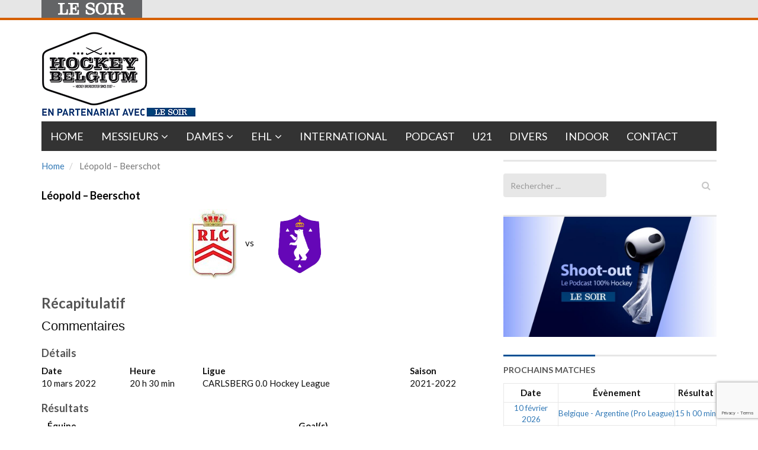

--- FILE ---
content_type: text/html; charset=utf-8
request_url: https://www.google.com/recaptcha/api2/anchor?ar=1&k=6LeI8ZMUAAAAAImySWsODHwHze7vvvWR92dAj6VF&co=aHR0cHM6Ly9ob2NrZXliZWxnaXVtLmxlc29pci5iZTo0NDM.&hl=en&v=PoyoqOPhxBO7pBk68S4YbpHZ&size=invisible&anchor-ms=20000&execute-ms=30000&cb=omegnx53odq
body_size: 48653
content:
<!DOCTYPE HTML><html dir="ltr" lang="en"><head><meta http-equiv="Content-Type" content="text/html; charset=UTF-8">
<meta http-equiv="X-UA-Compatible" content="IE=edge">
<title>reCAPTCHA</title>
<style type="text/css">
/* cyrillic-ext */
@font-face {
  font-family: 'Roboto';
  font-style: normal;
  font-weight: 400;
  font-stretch: 100%;
  src: url(//fonts.gstatic.com/s/roboto/v48/KFO7CnqEu92Fr1ME7kSn66aGLdTylUAMa3GUBHMdazTgWw.woff2) format('woff2');
  unicode-range: U+0460-052F, U+1C80-1C8A, U+20B4, U+2DE0-2DFF, U+A640-A69F, U+FE2E-FE2F;
}
/* cyrillic */
@font-face {
  font-family: 'Roboto';
  font-style: normal;
  font-weight: 400;
  font-stretch: 100%;
  src: url(//fonts.gstatic.com/s/roboto/v48/KFO7CnqEu92Fr1ME7kSn66aGLdTylUAMa3iUBHMdazTgWw.woff2) format('woff2');
  unicode-range: U+0301, U+0400-045F, U+0490-0491, U+04B0-04B1, U+2116;
}
/* greek-ext */
@font-face {
  font-family: 'Roboto';
  font-style: normal;
  font-weight: 400;
  font-stretch: 100%;
  src: url(//fonts.gstatic.com/s/roboto/v48/KFO7CnqEu92Fr1ME7kSn66aGLdTylUAMa3CUBHMdazTgWw.woff2) format('woff2');
  unicode-range: U+1F00-1FFF;
}
/* greek */
@font-face {
  font-family: 'Roboto';
  font-style: normal;
  font-weight: 400;
  font-stretch: 100%;
  src: url(//fonts.gstatic.com/s/roboto/v48/KFO7CnqEu92Fr1ME7kSn66aGLdTylUAMa3-UBHMdazTgWw.woff2) format('woff2');
  unicode-range: U+0370-0377, U+037A-037F, U+0384-038A, U+038C, U+038E-03A1, U+03A3-03FF;
}
/* math */
@font-face {
  font-family: 'Roboto';
  font-style: normal;
  font-weight: 400;
  font-stretch: 100%;
  src: url(//fonts.gstatic.com/s/roboto/v48/KFO7CnqEu92Fr1ME7kSn66aGLdTylUAMawCUBHMdazTgWw.woff2) format('woff2');
  unicode-range: U+0302-0303, U+0305, U+0307-0308, U+0310, U+0312, U+0315, U+031A, U+0326-0327, U+032C, U+032F-0330, U+0332-0333, U+0338, U+033A, U+0346, U+034D, U+0391-03A1, U+03A3-03A9, U+03B1-03C9, U+03D1, U+03D5-03D6, U+03F0-03F1, U+03F4-03F5, U+2016-2017, U+2034-2038, U+203C, U+2040, U+2043, U+2047, U+2050, U+2057, U+205F, U+2070-2071, U+2074-208E, U+2090-209C, U+20D0-20DC, U+20E1, U+20E5-20EF, U+2100-2112, U+2114-2115, U+2117-2121, U+2123-214F, U+2190, U+2192, U+2194-21AE, U+21B0-21E5, U+21F1-21F2, U+21F4-2211, U+2213-2214, U+2216-22FF, U+2308-230B, U+2310, U+2319, U+231C-2321, U+2336-237A, U+237C, U+2395, U+239B-23B7, U+23D0, U+23DC-23E1, U+2474-2475, U+25AF, U+25B3, U+25B7, U+25BD, U+25C1, U+25CA, U+25CC, U+25FB, U+266D-266F, U+27C0-27FF, U+2900-2AFF, U+2B0E-2B11, U+2B30-2B4C, U+2BFE, U+3030, U+FF5B, U+FF5D, U+1D400-1D7FF, U+1EE00-1EEFF;
}
/* symbols */
@font-face {
  font-family: 'Roboto';
  font-style: normal;
  font-weight: 400;
  font-stretch: 100%;
  src: url(//fonts.gstatic.com/s/roboto/v48/KFO7CnqEu92Fr1ME7kSn66aGLdTylUAMaxKUBHMdazTgWw.woff2) format('woff2');
  unicode-range: U+0001-000C, U+000E-001F, U+007F-009F, U+20DD-20E0, U+20E2-20E4, U+2150-218F, U+2190, U+2192, U+2194-2199, U+21AF, U+21E6-21F0, U+21F3, U+2218-2219, U+2299, U+22C4-22C6, U+2300-243F, U+2440-244A, U+2460-24FF, U+25A0-27BF, U+2800-28FF, U+2921-2922, U+2981, U+29BF, U+29EB, U+2B00-2BFF, U+4DC0-4DFF, U+FFF9-FFFB, U+10140-1018E, U+10190-1019C, U+101A0, U+101D0-101FD, U+102E0-102FB, U+10E60-10E7E, U+1D2C0-1D2D3, U+1D2E0-1D37F, U+1F000-1F0FF, U+1F100-1F1AD, U+1F1E6-1F1FF, U+1F30D-1F30F, U+1F315, U+1F31C, U+1F31E, U+1F320-1F32C, U+1F336, U+1F378, U+1F37D, U+1F382, U+1F393-1F39F, U+1F3A7-1F3A8, U+1F3AC-1F3AF, U+1F3C2, U+1F3C4-1F3C6, U+1F3CA-1F3CE, U+1F3D4-1F3E0, U+1F3ED, U+1F3F1-1F3F3, U+1F3F5-1F3F7, U+1F408, U+1F415, U+1F41F, U+1F426, U+1F43F, U+1F441-1F442, U+1F444, U+1F446-1F449, U+1F44C-1F44E, U+1F453, U+1F46A, U+1F47D, U+1F4A3, U+1F4B0, U+1F4B3, U+1F4B9, U+1F4BB, U+1F4BF, U+1F4C8-1F4CB, U+1F4D6, U+1F4DA, U+1F4DF, U+1F4E3-1F4E6, U+1F4EA-1F4ED, U+1F4F7, U+1F4F9-1F4FB, U+1F4FD-1F4FE, U+1F503, U+1F507-1F50B, U+1F50D, U+1F512-1F513, U+1F53E-1F54A, U+1F54F-1F5FA, U+1F610, U+1F650-1F67F, U+1F687, U+1F68D, U+1F691, U+1F694, U+1F698, U+1F6AD, U+1F6B2, U+1F6B9-1F6BA, U+1F6BC, U+1F6C6-1F6CF, U+1F6D3-1F6D7, U+1F6E0-1F6EA, U+1F6F0-1F6F3, U+1F6F7-1F6FC, U+1F700-1F7FF, U+1F800-1F80B, U+1F810-1F847, U+1F850-1F859, U+1F860-1F887, U+1F890-1F8AD, U+1F8B0-1F8BB, U+1F8C0-1F8C1, U+1F900-1F90B, U+1F93B, U+1F946, U+1F984, U+1F996, U+1F9E9, U+1FA00-1FA6F, U+1FA70-1FA7C, U+1FA80-1FA89, U+1FA8F-1FAC6, U+1FACE-1FADC, U+1FADF-1FAE9, U+1FAF0-1FAF8, U+1FB00-1FBFF;
}
/* vietnamese */
@font-face {
  font-family: 'Roboto';
  font-style: normal;
  font-weight: 400;
  font-stretch: 100%;
  src: url(//fonts.gstatic.com/s/roboto/v48/KFO7CnqEu92Fr1ME7kSn66aGLdTylUAMa3OUBHMdazTgWw.woff2) format('woff2');
  unicode-range: U+0102-0103, U+0110-0111, U+0128-0129, U+0168-0169, U+01A0-01A1, U+01AF-01B0, U+0300-0301, U+0303-0304, U+0308-0309, U+0323, U+0329, U+1EA0-1EF9, U+20AB;
}
/* latin-ext */
@font-face {
  font-family: 'Roboto';
  font-style: normal;
  font-weight: 400;
  font-stretch: 100%;
  src: url(//fonts.gstatic.com/s/roboto/v48/KFO7CnqEu92Fr1ME7kSn66aGLdTylUAMa3KUBHMdazTgWw.woff2) format('woff2');
  unicode-range: U+0100-02BA, U+02BD-02C5, U+02C7-02CC, U+02CE-02D7, U+02DD-02FF, U+0304, U+0308, U+0329, U+1D00-1DBF, U+1E00-1E9F, U+1EF2-1EFF, U+2020, U+20A0-20AB, U+20AD-20C0, U+2113, U+2C60-2C7F, U+A720-A7FF;
}
/* latin */
@font-face {
  font-family: 'Roboto';
  font-style: normal;
  font-weight: 400;
  font-stretch: 100%;
  src: url(//fonts.gstatic.com/s/roboto/v48/KFO7CnqEu92Fr1ME7kSn66aGLdTylUAMa3yUBHMdazQ.woff2) format('woff2');
  unicode-range: U+0000-00FF, U+0131, U+0152-0153, U+02BB-02BC, U+02C6, U+02DA, U+02DC, U+0304, U+0308, U+0329, U+2000-206F, U+20AC, U+2122, U+2191, U+2193, U+2212, U+2215, U+FEFF, U+FFFD;
}
/* cyrillic-ext */
@font-face {
  font-family: 'Roboto';
  font-style: normal;
  font-weight: 500;
  font-stretch: 100%;
  src: url(//fonts.gstatic.com/s/roboto/v48/KFO7CnqEu92Fr1ME7kSn66aGLdTylUAMa3GUBHMdazTgWw.woff2) format('woff2');
  unicode-range: U+0460-052F, U+1C80-1C8A, U+20B4, U+2DE0-2DFF, U+A640-A69F, U+FE2E-FE2F;
}
/* cyrillic */
@font-face {
  font-family: 'Roboto';
  font-style: normal;
  font-weight: 500;
  font-stretch: 100%;
  src: url(//fonts.gstatic.com/s/roboto/v48/KFO7CnqEu92Fr1ME7kSn66aGLdTylUAMa3iUBHMdazTgWw.woff2) format('woff2');
  unicode-range: U+0301, U+0400-045F, U+0490-0491, U+04B0-04B1, U+2116;
}
/* greek-ext */
@font-face {
  font-family: 'Roboto';
  font-style: normal;
  font-weight: 500;
  font-stretch: 100%;
  src: url(//fonts.gstatic.com/s/roboto/v48/KFO7CnqEu92Fr1ME7kSn66aGLdTylUAMa3CUBHMdazTgWw.woff2) format('woff2');
  unicode-range: U+1F00-1FFF;
}
/* greek */
@font-face {
  font-family: 'Roboto';
  font-style: normal;
  font-weight: 500;
  font-stretch: 100%;
  src: url(//fonts.gstatic.com/s/roboto/v48/KFO7CnqEu92Fr1ME7kSn66aGLdTylUAMa3-UBHMdazTgWw.woff2) format('woff2');
  unicode-range: U+0370-0377, U+037A-037F, U+0384-038A, U+038C, U+038E-03A1, U+03A3-03FF;
}
/* math */
@font-face {
  font-family: 'Roboto';
  font-style: normal;
  font-weight: 500;
  font-stretch: 100%;
  src: url(//fonts.gstatic.com/s/roboto/v48/KFO7CnqEu92Fr1ME7kSn66aGLdTylUAMawCUBHMdazTgWw.woff2) format('woff2');
  unicode-range: U+0302-0303, U+0305, U+0307-0308, U+0310, U+0312, U+0315, U+031A, U+0326-0327, U+032C, U+032F-0330, U+0332-0333, U+0338, U+033A, U+0346, U+034D, U+0391-03A1, U+03A3-03A9, U+03B1-03C9, U+03D1, U+03D5-03D6, U+03F0-03F1, U+03F4-03F5, U+2016-2017, U+2034-2038, U+203C, U+2040, U+2043, U+2047, U+2050, U+2057, U+205F, U+2070-2071, U+2074-208E, U+2090-209C, U+20D0-20DC, U+20E1, U+20E5-20EF, U+2100-2112, U+2114-2115, U+2117-2121, U+2123-214F, U+2190, U+2192, U+2194-21AE, U+21B0-21E5, U+21F1-21F2, U+21F4-2211, U+2213-2214, U+2216-22FF, U+2308-230B, U+2310, U+2319, U+231C-2321, U+2336-237A, U+237C, U+2395, U+239B-23B7, U+23D0, U+23DC-23E1, U+2474-2475, U+25AF, U+25B3, U+25B7, U+25BD, U+25C1, U+25CA, U+25CC, U+25FB, U+266D-266F, U+27C0-27FF, U+2900-2AFF, U+2B0E-2B11, U+2B30-2B4C, U+2BFE, U+3030, U+FF5B, U+FF5D, U+1D400-1D7FF, U+1EE00-1EEFF;
}
/* symbols */
@font-face {
  font-family: 'Roboto';
  font-style: normal;
  font-weight: 500;
  font-stretch: 100%;
  src: url(//fonts.gstatic.com/s/roboto/v48/KFO7CnqEu92Fr1ME7kSn66aGLdTylUAMaxKUBHMdazTgWw.woff2) format('woff2');
  unicode-range: U+0001-000C, U+000E-001F, U+007F-009F, U+20DD-20E0, U+20E2-20E4, U+2150-218F, U+2190, U+2192, U+2194-2199, U+21AF, U+21E6-21F0, U+21F3, U+2218-2219, U+2299, U+22C4-22C6, U+2300-243F, U+2440-244A, U+2460-24FF, U+25A0-27BF, U+2800-28FF, U+2921-2922, U+2981, U+29BF, U+29EB, U+2B00-2BFF, U+4DC0-4DFF, U+FFF9-FFFB, U+10140-1018E, U+10190-1019C, U+101A0, U+101D0-101FD, U+102E0-102FB, U+10E60-10E7E, U+1D2C0-1D2D3, U+1D2E0-1D37F, U+1F000-1F0FF, U+1F100-1F1AD, U+1F1E6-1F1FF, U+1F30D-1F30F, U+1F315, U+1F31C, U+1F31E, U+1F320-1F32C, U+1F336, U+1F378, U+1F37D, U+1F382, U+1F393-1F39F, U+1F3A7-1F3A8, U+1F3AC-1F3AF, U+1F3C2, U+1F3C4-1F3C6, U+1F3CA-1F3CE, U+1F3D4-1F3E0, U+1F3ED, U+1F3F1-1F3F3, U+1F3F5-1F3F7, U+1F408, U+1F415, U+1F41F, U+1F426, U+1F43F, U+1F441-1F442, U+1F444, U+1F446-1F449, U+1F44C-1F44E, U+1F453, U+1F46A, U+1F47D, U+1F4A3, U+1F4B0, U+1F4B3, U+1F4B9, U+1F4BB, U+1F4BF, U+1F4C8-1F4CB, U+1F4D6, U+1F4DA, U+1F4DF, U+1F4E3-1F4E6, U+1F4EA-1F4ED, U+1F4F7, U+1F4F9-1F4FB, U+1F4FD-1F4FE, U+1F503, U+1F507-1F50B, U+1F50D, U+1F512-1F513, U+1F53E-1F54A, U+1F54F-1F5FA, U+1F610, U+1F650-1F67F, U+1F687, U+1F68D, U+1F691, U+1F694, U+1F698, U+1F6AD, U+1F6B2, U+1F6B9-1F6BA, U+1F6BC, U+1F6C6-1F6CF, U+1F6D3-1F6D7, U+1F6E0-1F6EA, U+1F6F0-1F6F3, U+1F6F7-1F6FC, U+1F700-1F7FF, U+1F800-1F80B, U+1F810-1F847, U+1F850-1F859, U+1F860-1F887, U+1F890-1F8AD, U+1F8B0-1F8BB, U+1F8C0-1F8C1, U+1F900-1F90B, U+1F93B, U+1F946, U+1F984, U+1F996, U+1F9E9, U+1FA00-1FA6F, U+1FA70-1FA7C, U+1FA80-1FA89, U+1FA8F-1FAC6, U+1FACE-1FADC, U+1FADF-1FAE9, U+1FAF0-1FAF8, U+1FB00-1FBFF;
}
/* vietnamese */
@font-face {
  font-family: 'Roboto';
  font-style: normal;
  font-weight: 500;
  font-stretch: 100%;
  src: url(//fonts.gstatic.com/s/roboto/v48/KFO7CnqEu92Fr1ME7kSn66aGLdTylUAMa3OUBHMdazTgWw.woff2) format('woff2');
  unicode-range: U+0102-0103, U+0110-0111, U+0128-0129, U+0168-0169, U+01A0-01A1, U+01AF-01B0, U+0300-0301, U+0303-0304, U+0308-0309, U+0323, U+0329, U+1EA0-1EF9, U+20AB;
}
/* latin-ext */
@font-face {
  font-family: 'Roboto';
  font-style: normal;
  font-weight: 500;
  font-stretch: 100%;
  src: url(//fonts.gstatic.com/s/roboto/v48/KFO7CnqEu92Fr1ME7kSn66aGLdTylUAMa3KUBHMdazTgWw.woff2) format('woff2');
  unicode-range: U+0100-02BA, U+02BD-02C5, U+02C7-02CC, U+02CE-02D7, U+02DD-02FF, U+0304, U+0308, U+0329, U+1D00-1DBF, U+1E00-1E9F, U+1EF2-1EFF, U+2020, U+20A0-20AB, U+20AD-20C0, U+2113, U+2C60-2C7F, U+A720-A7FF;
}
/* latin */
@font-face {
  font-family: 'Roboto';
  font-style: normal;
  font-weight: 500;
  font-stretch: 100%;
  src: url(//fonts.gstatic.com/s/roboto/v48/KFO7CnqEu92Fr1ME7kSn66aGLdTylUAMa3yUBHMdazQ.woff2) format('woff2');
  unicode-range: U+0000-00FF, U+0131, U+0152-0153, U+02BB-02BC, U+02C6, U+02DA, U+02DC, U+0304, U+0308, U+0329, U+2000-206F, U+20AC, U+2122, U+2191, U+2193, U+2212, U+2215, U+FEFF, U+FFFD;
}
/* cyrillic-ext */
@font-face {
  font-family: 'Roboto';
  font-style: normal;
  font-weight: 900;
  font-stretch: 100%;
  src: url(//fonts.gstatic.com/s/roboto/v48/KFO7CnqEu92Fr1ME7kSn66aGLdTylUAMa3GUBHMdazTgWw.woff2) format('woff2');
  unicode-range: U+0460-052F, U+1C80-1C8A, U+20B4, U+2DE0-2DFF, U+A640-A69F, U+FE2E-FE2F;
}
/* cyrillic */
@font-face {
  font-family: 'Roboto';
  font-style: normal;
  font-weight: 900;
  font-stretch: 100%;
  src: url(//fonts.gstatic.com/s/roboto/v48/KFO7CnqEu92Fr1ME7kSn66aGLdTylUAMa3iUBHMdazTgWw.woff2) format('woff2');
  unicode-range: U+0301, U+0400-045F, U+0490-0491, U+04B0-04B1, U+2116;
}
/* greek-ext */
@font-face {
  font-family: 'Roboto';
  font-style: normal;
  font-weight: 900;
  font-stretch: 100%;
  src: url(//fonts.gstatic.com/s/roboto/v48/KFO7CnqEu92Fr1ME7kSn66aGLdTylUAMa3CUBHMdazTgWw.woff2) format('woff2');
  unicode-range: U+1F00-1FFF;
}
/* greek */
@font-face {
  font-family: 'Roboto';
  font-style: normal;
  font-weight: 900;
  font-stretch: 100%;
  src: url(//fonts.gstatic.com/s/roboto/v48/KFO7CnqEu92Fr1ME7kSn66aGLdTylUAMa3-UBHMdazTgWw.woff2) format('woff2');
  unicode-range: U+0370-0377, U+037A-037F, U+0384-038A, U+038C, U+038E-03A1, U+03A3-03FF;
}
/* math */
@font-face {
  font-family: 'Roboto';
  font-style: normal;
  font-weight: 900;
  font-stretch: 100%;
  src: url(//fonts.gstatic.com/s/roboto/v48/KFO7CnqEu92Fr1ME7kSn66aGLdTylUAMawCUBHMdazTgWw.woff2) format('woff2');
  unicode-range: U+0302-0303, U+0305, U+0307-0308, U+0310, U+0312, U+0315, U+031A, U+0326-0327, U+032C, U+032F-0330, U+0332-0333, U+0338, U+033A, U+0346, U+034D, U+0391-03A1, U+03A3-03A9, U+03B1-03C9, U+03D1, U+03D5-03D6, U+03F0-03F1, U+03F4-03F5, U+2016-2017, U+2034-2038, U+203C, U+2040, U+2043, U+2047, U+2050, U+2057, U+205F, U+2070-2071, U+2074-208E, U+2090-209C, U+20D0-20DC, U+20E1, U+20E5-20EF, U+2100-2112, U+2114-2115, U+2117-2121, U+2123-214F, U+2190, U+2192, U+2194-21AE, U+21B0-21E5, U+21F1-21F2, U+21F4-2211, U+2213-2214, U+2216-22FF, U+2308-230B, U+2310, U+2319, U+231C-2321, U+2336-237A, U+237C, U+2395, U+239B-23B7, U+23D0, U+23DC-23E1, U+2474-2475, U+25AF, U+25B3, U+25B7, U+25BD, U+25C1, U+25CA, U+25CC, U+25FB, U+266D-266F, U+27C0-27FF, U+2900-2AFF, U+2B0E-2B11, U+2B30-2B4C, U+2BFE, U+3030, U+FF5B, U+FF5D, U+1D400-1D7FF, U+1EE00-1EEFF;
}
/* symbols */
@font-face {
  font-family: 'Roboto';
  font-style: normal;
  font-weight: 900;
  font-stretch: 100%;
  src: url(//fonts.gstatic.com/s/roboto/v48/KFO7CnqEu92Fr1ME7kSn66aGLdTylUAMaxKUBHMdazTgWw.woff2) format('woff2');
  unicode-range: U+0001-000C, U+000E-001F, U+007F-009F, U+20DD-20E0, U+20E2-20E4, U+2150-218F, U+2190, U+2192, U+2194-2199, U+21AF, U+21E6-21F0, U+21F3, U+2218-2219, U+2299, U+22C4-22C6, U+2300-243F, U+2440-244A, U+2460-24FF, U+25A0-27BF, U+2800-28FF, U+2921-2922, U+2981, U+29BF, U+29EB, U+2B00-2BFF, U+4DC0-4DFF, U+FFF9-FFFB, U+10140-1018E, U+10190-1019C, U+101A0, U+101D0-101FD, U+102E0-102FB, U+10E60-10E7E, U+1D2C0-1D2D3, U+1D2E0-1D37F, U+1F000-1F0FF, U+1F100-1F1AD, U+1F1E6-1F1FF, U+1F30D-1F30F, U+1F315, U+1F31C, U+1F31E, U+1F320-1F32C, U+1F336, U+1F378, U+1F37D, U+1F382, U+1F393-1F39F, U+1F3A7-1F3A8, U+1F3AC-1F3AF, U+1F3C2, U+1F3C4-1F3C6, U+1F3CA-1F3CE, U+1F3D4-1F3E0, U+1F3ED, U+1F3F1-1F3F3, U+1F3F5-1F3F7, U+1F408, U+1F415, U+1F41F, U+1F426, U+1F43F, U+1F441-1F442, U+1F444, U+1F446-1F449, U+1F44C-1F44E, U+1F453, U+1F46A, U+1F47D, U+1F4A3, U+1F4B0, U+1F4B3, U+1F4B9, U+1F4BB, U+1F4BF, U+1F4C8-1F4CB, U+1F4D6, U+1F4DA, U+1F4DF, U+1F4E3-1F4E6, U+1F4EA-1F4ED, U+1F4F7, U+1F4F9-1F4FB, U+1F4FD-1F4FE, U+1F503, U+1F507-1F50B, U+1F50D, U+1F512-1F513, U+1F53E-1F54A, U+1F54F-1F5FA, U+1F610, U+1F650-1F67F, U+1F687, U+1F68D, U+1F691, U+1F694, U+1F698, U+1F6AD, U+1F6B2, U+1F6B9-1F6BA, U+1F6BC, U+1F6C6-1F6CF, U+1F6D3-1F6D7, U+1F6E0-1F6EA, U+1F6F0-1F6F3, U+1F6F7-1F6FC, U+1F700-1F7FF, U+1F800-1F80B, U+1F810-1F847, U+1F850-1F859, U+1F860-1F887, U+1F890-1F8AD, U+1F8B0-1F8BB, U+1F8C0-1F8C1, U+1F900-1F90B, U+1F93B, U+1F946, U+1F984, U+1F996, U+1F9E9, U+1FA00-1FA6F, U+1FA70-1FA7C, U+1FA80-1FA89, U+1FA8F-1FAC6, U+1FACE-1FADC, U+1FADF-1FAE9, U+1FAF0-1FAF8, U+1FB00-1FBFF;
}
/* vietnamese */
@font-face {
  font-family: 'Roboto';
  font-style: normal;
  font-weight: 900;
  font-stretch: 100%;
  src: url(//fonts.gstatic.com/s/roboto/v48/KFO7CnqEu92Fr1ME7kSn66aGLdTylUAMa3OUBHMdazTgWw.woff2) format('woff2');
  unicode-range: U+0102-0103, U+0110-0111, U+0128-0129, U+0168-0169, U+01A0-01A1, U+01AF-01B0, U+0300-0301, U+0303-0304, U+0308-0309, U+0323, U+0329, U+1EA0-1EF9, U+20AB;
}
/* latin-ext */
@font-face {
  font-family: 'Roboto';
  font-style: normal;
  font-weight: 900;
  font-stretch: 100%;
  src: url(//fonts.gstatic.com/s/roboto/v48/KFO7CnqEu92Fr1ME7kSn66aGLdTylUAMa3KUBHMdazTgWw.woff2) format('woff2');
  unicode-range: U+0100-02BA, U+02BD-02C5, U+02C7-02CC, U+02CE-02D7, U+02DD-02FF, U+0304, U+0308, U+0329, U+1D00-1DBF, U+1E00-1E9F, U+1EF2-1EFF, U+2020, U+20A0-20AB, U+20AD-20C0, U+2113, U+2C60-2C7F, U+A720-A7FF;
}
/* latin */
@font-face {
  font-family: 'Roboto';
  font-style: normal;
  font-weight: 900;
  font-stretch: 100%;
  src: url(//fonts.gstatic.com/s/roboto/v48/KFO7CnqEu92Fr1ME7kSn66aGLdTylUAMa3yUBHMdazQ.woff2) format('woff2');
  unicode-range: U+0000-00FF, U+0131, U+0152-0153, U+02BB-02BC, U+02C6, U+02DA, U+02DC, U+0304, U+0308, U+0329, U+2000-206F, U+20AC, U+2122, U+2191, U+2193, U+2212, U+2215, U+FEFF, U+FFFD;
}

</style>
<link rel="stylesheet" type="text/css" href="https://www.gstatic.com/recaptcha/releases/PoyoqOPhxBO7pBk68S4YbpHZ/styles__ltr.css">
<script nonce="w5Ubtjpt8Z6vaO-Hee-XGw" type="text/javascript">window['__recaptcha_api'] = 'https://www.google.com/recaptcha/api2/';</script>
<script type="text/javascript" src="https://www.gstatic.com/recaptcha/releases/PoyoqOPhxBO7pBk68S4YbpHZ/recaptcha__en.js" nonce="w5Ubtjpt8Z6vaO-Hee-XGw">
      
    </script></head>
<body><div id="rc-anchor-alert" class="rc-anchor-alert"></div>
<input type="hidden" id="recaptcha-token" value="[base64]">
<script type="text/javascript" nonce="w5Ubtjpt8Z6vaO-Hee-XGw">
      recaptcha.anchor.Main.init("[\x22ainput\x22,[\x22bgdata\x22,\x22\x22,\[base64]/[base64]/[base64]/[base64]/[base64]/[base64]/KGcoTywyNTMsTy5PKSxVRyhPLEMpKTpnKE8sMjUzLEMpLE8pKSxsKSksTykpfSxieT1mdW5jdGlvbihDLE8sdSxsKXtmb3IobD0odT1SKEMpLDApO08+MDtPLS0pbD1sPDw4fFooQyk7ZyhDLHUsbCl9LFVHPWZ1bmN0aW9uKEMsTyl7Qy5pLmxlbmd0aD4xMDQ/[base64]/[base64]/[base64]/[base64]/[base64]/[base64]/[base64]\\u003d\x22,\[base64]\x22,\x22w71OwpvDnsOdwrgpGnPDnB4awqIoL8O2SmdvXcK/wp9KTcOTwpXDosOACE7CosKvw6XCggbDhcKmw4fDh8K4wr40wqpybXxUw6LCnQtbfMKDw5nCicK/SMOcw4rDgMKgwolWQG9PDsKrN8Kiwp0TLMOIIMOHO8OMw5HDulbChmzDqcKtwo7ChsKOwoZ8fMO4wqzDqUcMIifCmygKw6spwoUtwobCkl7CiMOzw53DsmxVwrrCqcOVIz/Cm8O0w6hEwrrCkA9ow5tNwpIfw7pIw7vDnsO4a8OSwrw6wpRZBcK6IsOISCXCvULDnsO+VMK2bsK/wrF5w61hMMOPw6cpwqdCw4w7JsKOw6/CtsO0WUsNw7U6wrzDjsOgPcOLw7HCn8KewodIwq7DisKmw6LDp8OiCAYtwqtvw6gjFg5Mw4RoOsOdAsObwppywrJUwq3CvsK+wps8JMKzwr/CrsKbG1TDrcK9RgtQw5BnGl/CncO7McOhwqLDm8Kew7rDpgYSw5vCs8KbwoILw6jChzjCm8OIwqvCusKDwqccMSXCsFJiasOuZ8KwaMKCGsOOXsO7w7hqEAXDtMK8bMOWZCt3A8Kpw7YLw63Ch8Kgwqcww7PDs8O7w7/DrGdsQwFgVDxyOy7Dl8Ovw7DCrcO8VBZEABTCjsKGKllDw75ZZmJYw7QoeS9YDcKtw7/CogQzaMOmZ8OhY8K2w5xLw7PDrS5qw5vDpsOGYcKWFcKBGcO/wpw/[base64]/Dl8Obw6IfcijCkWHChE4Hwq9cT8KZB8K5FV7Dv8KBwpIawqZdTlXCo2/[base64]/w6nDgsOrwppiR8K/Ll04wro1Xl5fwo4EwozCjcOsw5ZHNcKbS8ObLMK2MWfDkxLDmSEIw6DCjsOBWBMWVmzDqBM+GR3CsMKfcEHDiAvDoyrCpmoLw6pxcTDDkcOZGMKBwpDCgsKdw63Cu3lwAcKAfxPDl8Oqw6vCmyfCrwHCi8O4ZsOiW8KDw5Fjwo3CnT9FHlBXw6lVwqI/EFRPf1ZVw6c8w5p5w47DtVYSNWrCnMKqw4ZRw4kEw5TCpsKGwovDssK6ccO9XS1Qw559wo8ww484w5wfwrvDnGDChHfCvsO0w5FNLmRFwqHDusKQUsO6RyY/[base64]/wrPCpmzCqMKLwqARY8K/w5hRZkLCg3xsKcObbsO2MMOYZ8KVYUPDvwbDunDDsE/[base64]/DnkEieRTDglYJwqfCv1vDpwgRwpAAIMOBwozCjcOZw43CjcKPO2TDs38aw4bDoMK8LcOBw5JOw6/[base64]/CrMKlwqfCokLDpmXDpcOxaR0iWsK1w4Zdw4jDhgbDg8KEL8K/UzjDkm/DmcK2EcOpBmo3w4YzccOjwpAsF8OdJyAtwqvDicOSwqAZw6xnc0LDgQ4kwrTDs8KzwpbDlMK7wqp1ADXCk8KSCSgYwqPDhcKZHjonL8ObwonCrRXDjcOld2sBwq7DosKmIMOafE7Ch8OWw5jDnsK/w4nDmEViwr1SGhQXw6dkVEUWIXvDh8OFJmPCsmfCuFHDgsOnIkvCvcKOajfCvlfCvyR9A8OMwq7CrnDDkHgEN37DgGfDncKCwpwlImILcMOpfMKQwqnClsORPBDDrkPDmsKoGcOAwojClsKzY3PDi1zDpBpuwozCusOrXsOeOTR6X0XCpMKuFsO3B8KyE3/Cg8KtCMKKGBTDmTzCtMOSEsKWw7UowqfChcKOw5rDhhBJHXPDuUEPwp/CjMKnV8KBwoLDijzCm8KQw6nDlsKvPhnDksOUExo1w6kbW1nCtcKXwr7CtsOFMQR3w7Erw4/DhVhRw5gpe3jCigZ3w4XCh3TCgwfDpcKLTz7DrMOEwoPDkcKZw4l2QClWw7QEC8O7YsOhCUzCkMOlwqjCgMOmFcOiwoAPDsOqwoLDtMK0w5ViJcK8RsK/fRzCucOFwpErwpJHwoXDsALCn8KZw7TDvDjDs8Kjw5zDscKxO8KiSQtww6LCmx0nLcKWwpXClsKvw5LCgMK/UMKhw5HDkMKHGcOGwpnCssKJwr3DhS0nQVJ2w43DpyHDj2Euw5FYaC5Sw7QdYMOcw68pwo/Cl8OBPMKMQmhNRHzCv8OLcQFAZ8KlwqUwPMOPw43Djm8KcsKmGsO+w7bDiSvDn8Oqw5ZCKsOEw5zCpQtzwo/ChsO7wpUtJwd3ccOCXVTClkgDwociw6LCjn/Chg7DrsKow6M3wp/DgG3ClsKrw5fCoArDpcORMMORwpAtAmnCs8OxXh4zwr5nw4fCgcKrw7vDmcOpaMKjwrpEYT/DnMO1V8KgU8OndsOtwrnCnivCi8KTw4jCoFdULU4Kw554SQ3CvMKGDHc0HHFZwrdWw7DCkMKgJzPCncOUCWrDvMO4w7TChVjCicKla8KDdsKXwqlLwqktw7rDnB7ClnXCgMKjw79ofm5oPcKTw5zDgVLDicKkIzPDuEsJwpnCucKawpcQwqLCsMOgwq/DlArDu3UmWm7Cjhg7BMKISsOtw5U9e8K1YsOvNmsjw73CjsO/Pj7Cj8OWwpgLU1fDm8Odw4V1wqU+KcOfXMKVTRfCs3BxO8Kew6vDihtRUcOuQcOtw6AsW8OiwrAOK1Qkwp0LNmPCmcOZw7pBQS7DtixRODrDgS0jIsOTwpXCoy4Uw5nDlMKhw5EMBMKsw4fDtsOwP8Ozw7nDkRXClQo/UsKcwrAHw6R/KMOrwr8NfsKyw5/Cm2xyOgXDqjo3cXRQw47CsmPDgMKRw6vDump/FsKtSQ7ChnrDrijDtlrDgkjDl8O/w77DoFQkwpQvJ8KfwofCrF/DmsKdUMO6w4rDgQgFcELDk8OTwpjDjWstIEvDuMKOfcOgw6B6wp/DlMK+Zk3ClULDlQHCu8KewpfDl35zfMOkNsO0AcKTwoNuwpTDmBjDhcOYwogUDcO+PsKFZcKjAcKZwqBZwrx/wpVpDMORw7jDjsOaw5FUwrPCpsOwwqN/[base64]/DlHfChcKZwqZwwroeP8KaH8KHDsOJPQAawo19AcKZwqjCr0vCnRswwobCoMK9a8OXw6ApZsKMdicDwoFYwrYDT8KrNMKZeMOgeWBvwpfCpsOrHU4TZHZUBXt9aGjClWMpJMOmf8OUwozDmMKcQD5jX8OjGykNdMKJw4DDtxhVwoF7UTjCkEt4VkXDpcObwp7DgMO/[base64]/DnsKGw77DvMOUwqvDvsKcI8OFwpfCv3nDgUnDpzcrw7x4wpPCqmgVwrzDgsKlw6fDjxMQOB9/XcO+V8O+FsKRZ8KORhFCwopvw6A2wp95Dw/DlRQ9GMKBLcOBw5wzwrXDlsK1ZkrCiUwjw5gpwpvClk9wwoBiwrUANUbDkV54J0JZw6fDm8OAMcKMMlnDrcOgwrJjw4jDuMKdK8KtwrJJw7QbEygVw5lBNw/ChgvCpnjDu3rDmWbDhkJXwqfCrh3Dk8KCw4vCvBXDsMOgaABiwqV6w4E8wovDg8O0TnFMwpw5wolpT8KUH8OZZsOwUmZFDcKSKynCiMO1AsKIL0J9w4zCn8OCw6vCoMO4F2YDw5ohDxvDrXTDsMOUCMOowpfDmzfDvcOSw6t2w7cuwqJLw6VHw6/ClFVUw4sJdRx7wpnDj8KOw57CpMK9wrzDmcKcwpo3WHwuZcKSw7czamopPgRnakTCicK1w5AEAcK1w5srTMKaQRXCmB3Du8KwwrjDuFgBwr/[base64]/[base64]/DniPDvsK7AcOJPMOqw5fDqsKhN8Kuw6fDmcOBTMORw6vCn8KzwpbCocOXBjd4w77DigXDn8O+w6MHTsO3wpwLZ8OKA8OMFS/CusO0FcO5cMOowqALQ8KGwpHDrmtlwrI2DSxjEcOxUmjCpV0KPMOYQsOkw4jDsCnCg0vDgmkCw77Cu2cqwr7Coy5yGCTDlcOMw4N/wpc2IRfClzFfwrvCqiUmLGDChMOOw7zChWltdMK8w4I/[base64]/DrD3DmMOSwrpLIVhcwqI4Q0TCpwLCsMO/DDohwo/DrDhyYRskKUZ4ZwvDshlBw6wrw6hlBcKaw7BUQcOZDMO8wo84w4g5YSNew47DiBpIw5V/[base64]/wpp7YC1cw6DCrcKuw43DvT8QwqE1wpLDnsKsw4sqw4bDpsOCfn9fwp9WaWhHwonCjVNCLcKhwrPChhZnVmPCl0Nuw5nDlGJmw7vClMO0ZwZ0RVTDrhbCklYxSyh+w7hZwp4oPsODw4rCk8KDfFcawpVyAQzDiMOVw6wqwrFkw5zDm3fCg8KxWzzChDp/DsORPCLDjQ9AbMKJwqM3KFxWBcOqw6hWfcKZZMOYQ2FMKnjCmcOXW8OPV1XDtMO4HBPCkgfCpC0Ew6jDrHgNTsOHwpjDhH8NIhA0w5HDh8O3f08QY8ONNsKGw43CoXnDkMOfLMOtw6NFw47CtcK2wr/[base64]/Du8KFSxrDuMK2wphrPcKeVHrDjEEEwp55wodvMTNbwq3DuMK5wo8nBjs8TTfCocKSE8KZesOLw7ZTPRgRwq8gwqvCoF0GwrfDtMKWBMKLBMOXIMOaYBrCsDdcWW7Cv8Kswr9OQcO5w4zDq8OiS3vCv3vDq8O6UMO+woglwrvDscOWwonDp8OLS8OAw6nCvjMSUMOTw5/Dg8OYKErDq0QnWcOqHnZMw6zCkMOVeljDuCkha8Odw75DPVwwYh7Ci8Onw7RHEcK6ckvCsiPDm8Kiw6Fbw4gMwqDDoUrDpE4zwrLCq8KzwrlBLcK2UsO1MwPChMK7En85wrcVInkbYlPCmMO/woV7dxZ4CMK1wo3CrFnDi8K4w49Uw7tmworDocKiAE01esOhCEnCuT3DtsOVw7F+ElXCqcK7a2/DvsKJw4pKw7c3wqcFAX/DlsOjOsK1c8O4eFZ3wq7DrlthNUjCh1ZidcKoHQUsw5LDscKaN1LDp8KwEcK+w4HCusOmNsOuwqclwpLCq8KxLMKIw77Cj8KSXsKVeVrCmifCo0kmWcKRwqLDpcOAw4kNw5c0NMOPw7NFImnDgRBmHcOpLcKnVCs+w6xKYMOMX8OmwozCjMKYwpd/WTPCrsO3wpvCvhbDhDfDpsK3DsKowr7Cl2/DsT/CtVnCtXMwwoYqRMOnw5nCkcO5w4YjwpDDvcOhXAdzw6V1d8OKV11zwrsNw5zDvmZ+c3DCijfCncOLw6RFd8Opwp01w58/w4fDgsKjDXBcwrPCiWIKa8KCEsKKC8OZwqTCrW8dJMKYwqfCocOxARNnw5zDq8OLwoRGbcKUwpHCsCBHXnjDpUnDgsOGw4gQw5vDkcKcwqHCgxbDqBnCig3Di8OMwp9Lw6RfScKUwrAadyIrUMKfJ2xNPMKrwo9Tw4rCrBbCjnrDk2/Ck8KWwp3CuEHDvsKowrvDmXXDr8O1w7zCuB08w4MFw6N6w4U6Q3YHPMKtw7UhwpDDksO4w7XDhcKSfXDCr8KGZh0UQ8KtfcOgXMOnw59GLMOVw4gxHkLDicKcwqbCiDNvwovDpDXDiwLCoT0EJ2Jrwr/CtlPCssKpU8O4wpIENcKjFMODwqHDg0N/cDc5QMKZwq5YwodPw613wp3DujXCg8OAw5Yow6jCsk45w4c6X8KSCkDCosK9w7zDmSbDsMKawozCsSpAwoZ7wrATwql1w68MPcOhAkvDmGHCo8OGCjvCs8K/woXCk8OyMy1Nw7rDhT5mRQ/DtX3Du1oDwqBywpTDvcOtBBFiwpsRfMKmJBHDsVhfdsK3woHDpS7CtcKQwooYcSXCg3BUHV7Cn1Jjw4DCtE9Ww7HCi8KNYVPCg8Kqw53DnTt1Kz8kw4l7HknCvHQfwqTDlsK7wojDoDLChMO/dCrCu3jCgxNDDB0iw5QgW8O/AsKBw4zDvSHCm3TDn30gcGQyw6Q/[base64]/JMKBfDfCk8Oow4vDvsOhJMKlLnkEMU5awqXDqjw4w6/DmFjDmH0UwprCjcOmw7nDminDocKBBkMiFMKrw7rDqFlIwr3DmMObwpXDrsKyCCnDiEhALjhOWlHDhmzDiXnDt0M4wqUZw6XDo8OgZXonw4fDpsOSw7kgVEzDo8KjdsOKZMO9E8KTwqdiFG04w5Nsw4/CmETDmsKlLMKLwqLDlsKIw4zClyBjcgBfw4FDZ8K9w74oOgnDmRzCicOFw6bDpsKfw7PCnMKkPUXDtsOhwqTClnTDosOJBmXDoMOWw6/DhQ/Cni4ww4otw4zDosKRYiBCNCfCi8Owwr/[base64]/[base64]/wqLDhMOkwrhGcBkPwrTCl8OOa0LCmsKJW8K3w6k8w5gPAsOEAMOjBsKFw4oTVsO5Jg7CiEEhRXElw4bCuXsDwqXDt8KbXsKXf8ORwrvDpsKpC33CiMOEClFuw73CqMODG8K4CWDDpcKqWSzCgcKewrRow5VgwonChcKDGldbJMO6Wl/[base64]/Cr8OGwo0JDMKdc8OIZsKVw5cCAcO2NSR9JcOpDjrDscOKw5NDDcOJNAnDt8KvwrzCsMK+wpl7IWwnAksewq/CoyAiw7QfOU/DvHzCmcKACMOEw7zDjyh9cn/CrHXDp0XDj8OtS8K5wr7DhGPCvwXDnMKKXEYwN8OQHMKSQkMVMw5PwoTCqFJ0w7fClcOKw60Rw7bCucOWw6skCHFDLsKWw4PDhRE6EMOnGW9/CCVFw5gAc8OQwrTCqw8fCgF1UsOrwqdRwpY/wp7Cn8ORw54fS8OaTsO5GyjDiMKQw5J7O8KwKABvf8OcNCnCtyoXw5cXOcOwP8ORwpFNbwY+X8KIICnDkhNUWyvCiXfCmBRJFcOIw5XCssKndg1NwqccwqFUw4FsWFQ5wocwwpLCkBTDgcK1eQ5rCsOENGUuwo5wVUcNNjUBaQ0mBMKZTMKVc8KPPlrCmgLDoCh1wqY/CTsUw6nDpsKow77Dm8KxdlTDmx1Owp9aw5lSfcOYSxvDkF0jKMOUMMKGw5LDmsKmSXtpGcObHm9Vw7/Cl2kaF2dvY2JUSQ03UcKRc8KRwoomHcOSEMOrLMK0DMOWKMOfNsKHEcObw4YmwrA1b8O+w69tSyUeO0BcGcKHJxsTEBFLwqrDj8O9w6Fsw5N/w54ew5R/KhVsVEbDqcKfwqocZWfDtMOfdcK9w6zDs8O5QsKWbjDDvmDCsg4HwqHDgcOZXG3CqMOTZsKQwq4tw7PDuT1Pw6pxCnkiwpjDiFrDr8O/LcOQw6zDjcOvwpzDtwTDn8KwC8Orwr4bw7bDqMKRw6rDh8KOMsK5BTotTsK0MBXDpBHCu8KHCMOKwpnDssOCJgsPw5DCicOAwq4Bw6nCoSjDq8Oww6vDnsOAw5/Ct8Ocw6sYPHhsEgHCrG8Nw4IAw4xbLH52O17DtsKBw5TDvVvCmsOyPSfDgBzChcKcA8KGFTnCkcKaBsKAwrsHNUNbCcKfwqByw6TCiTB2wrjDscOhBsKUwrUnw6sHM8OiFgTCj8KqeMK7AAJXw4rCscOfIcKUw4gHwr0paUN9wrXDlnZdccKBOMO1KWk6w4xOw6/CvcO+CsOPw616YMOlFMKKbAJZwrzDmcKuQsKqS8KvdsOfFMOZZ8K4GigrIsKZwrshwq7Cm8K+w4pNIAPChMO/w6nCjAl/OBAOwojCuSALw5/DsmDDksKHwqZbUljCuMKkCSvDosOFeW3CiU3CuWJrVcKFwp/DvcOvwqlPIcKAfcKBw44zw5zCgThDQcOqDMO7djxsw4jCsi0XwrhuDcODAcOSARTCqmkvCcOSwrDCkS7CncOnaMO4QSAcLXJlw612JibDmXwSw6bDtj/ClVsJTTTDvw/DmMOew4QYw7PDkcKVNcOgfiRMf8Oswq0kKmLDqMKyJsKUwr7CmhV7KsOGw7M6RsKww6cTbyB1wpVIw7zDrENoUsOow7fDmMOQAMKVw5g7wq5Rwqd7w558ECIGwqvCtcOxSRnCvhgZUMOeO8O0YMKiw45SEhjCnMKWw6fCvMO6wrzCiCvCuijDmy/DuGnCrDbCmcOMwq3DjXnCn0dDe8KSwrbCkzPCgX7DsW0Rw68lwr/DicKyw6XCtCEKecOzw63DucKFRMOKwpvDisKWw4jCkypwwpN4wrY8wqR5wpPCphtWw75NQUDCg8OMOwnDp33CoMOMFMKSwpZEw5AnZMOawr/DuMKWOnLCsWQtDnvDpCBwwoYKw6jChWAMKl7CoR8JIcKgQz9gw5hXCwZUwr/[base64]/CinTCrykYwrXDsz0rXFQMK8OMO0jDk8K5wrHDnMK9Z3PDohAyF8Kbwq8qXXjCl8K8wppxCEAofsObwpfDgQ7DgcKrwrcUVzDCtH0Dw4Z4wrpsBMOIbjPDsUHDusOFwp05woR1ARLCs8KMO2/DmcOEw4rCj8K8RXplKsKSwqHClVAgbxUMwrEUXF7CgknDmHl1eMOMw4Yuw4/CjUjDsnHCmTjDoUvCi3XCt8K9VcKKaiEQw61bMzJrw65vw7wTIcKJMEsEW0d/Ih8Jw7TCuWvDkQjCvcOkw789wo8iw7fCgMKtw5hwbMOswq7DucOGLjjCmHTDi8OtwrovwpQiwoc3NmXCuF0Lw6YJQTzCscO3BcOrWWPDqEE8JsO3w4AQQ1ooMcO3w4nCnwMRwobDgsKHw4zDisOWHB99ZMKcwr/CusOyUDrClsOIw4LCshLCj8OcwpTCucKrwo1rMQnCgsKdecOWVjrCg8KlwrHCiGASwr/[base64]/[base64]/CnGxZwq7DrxYGPMOMYcKMIsOKXGrCrH7Doi5EwqLDox3Csk82PXrDqsKqEcOgRzTDrk0hN8KXwrNUNRvCkRdRw4pXw6HCjcOUw416TUDCoh/[base64]/Co8KTw7jCtsKuY8OAwrkTw7bCu8KxKBEjZzZNEsKrwoTDmk7DjEbDsjMYwod/w7XCqsOeG8KTNw7DrXY0YcO7wrrClkJtZHwtwpHCkzN5w4NWUG3DogfCgVdYBsKcwp7CmsKSw4U3DHjDpcOOwoTDjMOyDcOSSsOMccK4w6/DhVvDuBrDrMO/EMKIIQPCtgtYDMKLwpA5TsKjwrAUGsOsw5FYwo0KCsKvw77CosKmWxRww6LDmMK9XGrDkXPDu8OVByPCmQIXeitDw4HCvgDDlTbDkh01dWnDpQjCqkpldhISwrfDmcOgQR3DpX5VS09Ob8K/[base64]/Cn0DDmcOxw6ciSsKXCMKSKknCvwIRw43CnsOxwrBkw63DrsKRwp3CrG4RL8KQwqfClMK3w6N6VcO/AXjCicO/CA/DrsKTVcK8SEh4d31Zw5stV3hcdcOjesK6w4XCrsKKw7syQcKJasK1Ez1XD8KMw5TDl1DDu0fCrF3Cq3BwNMKhVMOyw7J/w70pwrVrFAHCs8K7ci3Dm8KFKcKQw49qw45bK8K2w5nCrsOgwoTDvh/Dr8KvwpHCpMKIbzzCrkgTKcOUwpfDgsKZwqZZMR8RJxTClw1AwoHDlEomw5DCtcOpw6/[base64]/DuMKfwrJ/ZMOtwq5SwpkKwp7DtSQfwrFNSMOMw5sDBsOBwqPCjcO+w58fwp7DusOxRMKUw6Vewo7Cuw0nfsOrwoo9wr7CsUXClTrCtmwfw6gMNCrCvEzDhz4KwqLDoMOHRwRcw4wZClvCpcKyw4/[base64]/DpCLDpsOyQCTCpcO/bsOCwpXDpsOQw4bDg8KMwq9iw6I8wqhfwp7Dt17ClknCs0vDm8Kvw7HDsTJDwohLRsKXBMKoRsO/wp3CscO6f8KiwqUoLl5+esKldcOMwq8ewoIFIMKZwpQcWhNww6hpYMKawr8dw4vDi2Y8ZCPDsMO8wp/CjMOEHjzCpsONwo4pwpEuw7t2FcOTQUwFDsOuaMKGBcO/MTbDoG4jw6fCgEYTw6wxwrciw5DDq1YqEcOgwoXDqHw7w4XCnmTCuMK5MU3DscK+MWheIF8xAsOSwqHDhWXDv8Ojw4zDvWDDosOBSzXDvDdMwqdRw51rwobCoMK6wq0iIcKmbzzCnTfCmTbCmT/Dhl9ow6TDqMKNJgJBw7chSMKowpJuX8OwREBXSMO1M8O3bcOcwrrCokjChFg2CcOeHTjCh8KFwr/CpXU7wq1nD8OQBcOtw4fDnwBCw4fDgUp4w63CuMKcw7DDrcOhw67CjFLDknV0w7vCnRPCk8KLJUoxw63DqcKJDl7CqsKhw70yEVjDhl/Co8Kzwo7ClBYFwrXCm0HCl8Krw4gZwq4lw5rDuCgtNMKOw7fDl1UDFMOOasK3P07DisKqFRfCjsKYw6UNwqNUJiLChMOlw7B/ZsO8wqwPYMOMbcOEIcO0PQR3w70/wqNiw7XDhzTDtzzCscO7wp3DssKacMKMw4fCnA/[base64]/[base64]/w5Mhw4FWw5fCvWjCuXFdw7TDqwckO2/Ch29VwpPCh1HCuHLDhMKyWko4w5LDhyLDgQ3DvcKIw6zCkMOcw5ZHwphQNT/DrX9BwqnCocKxKMKfwq/CksKBwpcAJ8OkJcKlwqRmw6ojWTt5XRvDvsKWw5PDoSXCr33DkGTDrXQucE8YLSPCl8KiTWA9w7fDpMKMwqF/OcOHwp1ZbgjCh1wiw7vCtcOjw5rDuH0vYhvCjlx3wpUOLMOlwpPCvnbDlsOaw4Vdwoo/w6Brw7EtwrXDu8O2w7zCrsOaHsKzw6pVw7HClAssVcOjKsKhw6DDisKIwqfDgcOaTcOEw7vCuRoRwo5lwrMOcAnDrwHDqhdHJTgUwoUCCsOhA8Oxw7xAEsOSKMOFPRoIw7vCr8Kew7rDs03DuUzDn35Fw6VLwplHwpPClCp5wr/CgxE/WsKmwr1zwqbCmsKcw5gRw5YiOcK0AErDhmZIPsKHcyIkwoPDvMO6bcOJKlEuw7UHdcKTNsOGw5drw6PCs8OpXS0Gw4w4wqPCqRHCmMO5VcOaGj7DtsOowopWw5Uxw67DjkfDj0l3w6s4Jj/DswghHsKCwprDjFUFw7fCgMKAc0JzwrbCu8O+wp3Cp8OhVkUPwpo4woXCpQw0TxXDhA7CucOLwovDrBhUAMKABMONwrbDsHbCtHnCrMKsIXYow7J9SVDDhMOLT8OCw7DDrhHCicKlw61+Xl5hw5vCmMO7wrYNw7rDvn/DpiLDl1osw5nDr8KZw7HDt8Kcw63CoSUyw7Q9SMOAL2DCpyPCuWhaw5x3A0UGV8Krwr0QXXc8YCPCpg/[base64]/[base64]/Ds8OAw4/Drhw6RcK+U8KuIsOaw5sMEsK4GcO9wo7DhUrCtcOwwqlcwoXCiRwcLlTCr8OSwqFUQWktw7Aiw7A5bsKNw4bCk0Ytw6c+Eh/DtMOkw5xCw4fDgMKzTcKiSQpAMilcTcOWwqnCjsKzQAd4w4lCw5jDlMKww4Fxw7nDuDoow7LCtibDnUDCtsKlw7gMwpTCv8O6wpwMw6/DkMOBw5DDucO6XsO0MW/DjkklwqPCqsKfwow8wpPDh8Onw7cPNxbDmsOfw58hwqh4wrXCkgxww6Yfw47DiEFuwpNFHEPChcORw7ZXKFwWw7DCjMKhBw1cLsOUw70hw6B6KxJrYMOuwpMnNh09Qx1XwqQaWMKfw4dWwoBvw4bCtsKBwp1XEsKIE0nDj8KVwqDCrsKFw6AYOMO/VsKMw4LCgENGPcKmw4jCrsKdwrkKwq/[base64]/[base64]/NsK2SSgZZkrDtsO4w6QLL8OHw7nCinnCusOhw4TCk8Kpw5XDuMKiw6/CtMKcwosyw6hvwqTDjsKgennDuMOGKDBhwokIBDMIw7rDhA3CqUvDlcO0w6gzR1vCoiJyw4zClnfDksKURMKZVMKqfxnCp8KITnbDn3BrScKoWMOww706w454ASx3wr1Ow50VU8OGP8KnwrV4NMK3w6vCisK/BSdvw7pmw7XDpHAkw5TCrMO3ThvDvsOFw4tlFsKuFMKXwpLClsOWLsOXFn9Xwr9rOMOBVcOpw6TDuRs+wo5pFBB/wonDlcOIIsKkwpQjw6DDicOow5zCji9gIsKORcOMOwPDgn/CtcKKworDs8Kiw7TDtMK5A3xswrphbQR0GcOUPh7DhsOzRcKNXcKNw5PCqnDDtzsxwpZfw7lCwrjCqGhMFsOIwovDulZIw5JyMsKNwo7CjsOQw69/EMKzJiJBwqHCtsKjVsO8esKmHMOxwogtw4bCiGAEw5srFjQIwpTDkMOJwpzDhWBvdMKHw6fDmcKmPcOXAcKQBAkxw7YWw57DlcKowpXCu8KpCMKrwr8aw7VTXsOnw4DDlgpdaMOgWsOGwpRkT1jCnEjDu3HDqlXDssKVw5d/w7XDj8Obw6lILGnDvD/DnUoww58LXTjCtVrDrMOmw4ZUWAUNw7PCuMK6w4HCscKBDXsdw4QPw59UAD0LQMKISwPDrMOmw7bCn8KgwqPDl8O/worCsWjCi8OwLnHCgSoORVBPw7/Do8OiDsK+VsKHH2nDgMKMw7E/G8KQLDooCsKuRMOkfVvCpDPDm8OTwq3CnsOWS8O3w53Cr8KWw4PChGkvw4dew7AcMVgOUDwXwrXDjXbCvUbCpA/Cv2zDhU/CrzDDv8OywoEYKxbDgmdNKsKlwoFCwoTCqsK3wqAywrgTN8OZYsKUwqJJWcKGwpjCvMOqw6tHw5gpw4cwwqleEsOZwrdiKhjDsHMyw4zDrCLChMO6woo2SGLCojxgwphkwqcKFcOObcOCwp4lw5ZJwq9UwoFsbE3DrXTCliHDuGt7w4TDrsK7bcOCw5XCmcK/[base64]/[base64]/[base64]/FVxuw6rCssO7wpBuwofChMOLGMOLG8O/KyzDlsKoH8ODAMO/w7F/WC3DtcODGsOJDsKdwoBsChZWwrvDtFcHMsOewojCi8KewrZqwrbClTB7KwZhFMKiCsK4w6w+wpFRXsOvSV9Rw57CokjDq3zCgcKTw6nCi8OewpMDw4BCDMO4w5zCpMKUV3rDqRpjwoHDg3tQw5MgVsONdMKyciYKwrYoIsK5wqnCmsK/aMOmIMKGw7Jdf1vCvMKmDsK9WMKkb34PwrBmw7d6WcO1wovDscO8wopaVMKvbDUGw5Mew4jCiXTCrMKdw5oRwoDDq8KVcMKRAcKRXAhQwqFePinDl8OEEUlLwqTCmcKLesKvfznChU/CiT4iXsKuYcOHQcOZCcOPbMORFMKCw4vCphbDg0/[base64]/CgMOCwpbCtiPCnsONdMK3KgzCtS7Cl3/DhMOvL3xrwobDrMO4w4oSTBFuw4nDsz3DuMKoehzClMOBw6DCnsK0wpbChcKDwpdSwqTCrmvCvDnCr3zCq8K/[base64]/DklFiw5MqeBkkUHNHcsOkwo3DlkzChDfDtsKFw6IMwqsswrI+OsKNV8OEw515HTUbaXrDmUxGe8O2wqMAwqnCtcO9CcOOwr/Ch8Ofwq7ClcO7OsKcwpteVMOfw53CpMO0wqfCrsOkw7UYNMKBccOvw7vDi8KRwogfwpLDhcOWZRU+PhNkw7NWCWdOwqszw7JXYE/CnsO3w59Rwo9cTD3CncOcbx3CjQA3woPChcKkUxLDoz1Qwp7DusK9w5nCjMKNwpcKwqd8BVYlLcO/w5PDhjHClmFkazTDqMOAZcOZwpbDv8Oyw7fDosKlw6TCkyh7woRdDcKRbcOYw4XCqG4Cwq0FacKxD8Omw4nDncOywqlEO8KhwqM+D8KCbiR0w4DCq8OjwqXDsiQ/S19qRcO1woTDuiR0w4U1a8Ozwo10SsKAw7fDn1p4wps7wol5wp0ewq7CuknCt8K6GibCvkHDt8OUEUXCpcK2bxzCucKzf2sgw6rCnGfDksOBUMKfYRHCm8K2w6/DlsK1wrvDoh41fmFWGMO9S19Hwpg+esOKwrw8GX5nwpjDuhsxNB5sw7LDm8O3H8O8w69tw5Z3w4MnwpTDt1hcDSh+NS0oKFPChcK2bSEiAFfDhETDmALChMO7HEFoGBUxecK3wobDnX59IBsUw67ClcO6MMOVwqAVSsOHbUU1G1rCp8OkJCvCk31JRsKkw5/Ct8KaCcKMJcOONiXDjsOWwpzDvBHDm2VFaMKrwqPDv8O/w4hYw6AiwoPCmWnDuAZ1CcOEwpzDjsKtDAwmfsKdw6dRworDh1TCosO6RUcUw4wNwrd9RsOaTAExcsOkVMOEw4DCohwuwpEEwrzDp04IwpsGw6/DkMOucsKfw4nDuwh9w6pLaREqw7LCuMKIw6DDl8K+eFfDv0fCqsKjYyYUDmbDr8K2PsOYdzluPSIaD3jDnsO5QnsDLl5pwqrDhGbDvsKRwpBiwr3CjHg4w64IwqBBBFXDr8OHUMOvwp/CmsOffMOKasK3EgVsYiZDDG9MwqjCiDXCiVwmZQTDgMKtYkrDncK/P0zDiiB/[base64]/DvMO5HWtKCsKccmHCvcKaw6PDq2oIw7rCmcOudh4OwqpDCsKSYcKrWzPCn8KSwrMyCUzDmMOmNsO6w7ESworDljXCmAHDsC1sw6cBwoTDs8Opwo4yBG/DisOowozDvFZbw4vDoMKNLcKow4DCoDDDgcOmwrbCg8KcwqTDq8OwwpDDk1vDvMOvw7kqSDNXwqTCl8KUw6nDmyEhIS/Ch1BaWcKvCsK/w5DDicKtwqpewrZ/CsOWWw3CiQPDhE/CncKRFMO5w6YlGsOgX8OEwpzCtsK5KMOIH8O1w7DCi2FrBcKocm/Crm7DuifDuVoswo4JR1rCosKEwrDDosOuKcKmHcOjRcKLfMOmP3NEwpUFBmF6wrLCisODcB7Dk8KuVcOywoF2w6Y0BMKGw6/CvsOnJMOVOyvDksKXCAhDVEvCsmcUw5U6wqHDrcOYQsKzd8Kpwr1WwrsYKg1mJCTDmcO+wqPCvcKrY1BlC8KIEAgAwppsG34iKcORc8KUAlPCs2PCqAVuw67Ci2PDp1/Cqjtbwpp2fzxFLcOgfcOxLB1VfWR7PcONwozDuw3DksOxw6rDnVHCg8KUwp9vB2jCqsOnEcOwIjVqw7F7w5TCv8Kmwp3DscKSwqZjD8OAwrlpKsOVIw11Y0/CqHbCjDzDgsKtwp/CgcOuwqLCmgdOEsOyGQjDqsO2w6N5JFjDuljDvlXCpsKUwovCtMOww7BgMnjCsjPChVlkD8Kvw7/DqSrDumnCsHxOG8OuwrQLNw0gCsKcw4g6w7fCqMOQw7tww6bDjD0hwoXCogvCjcK0wrdMQB/Cry3Dg1bCshTDqcOawpNNwqTCoCF/KcOlKVjDlw1PQA/Co3HCpsOPwrjCi8KSwq7DhALDg1UKQ8K7wqnCmcOmP8K4wqJ3w5HCuMKXwqh/wq84w5JNJMObwrlmdMO5wotPw51CfcO0w7F5wpPCi3BPwqHCpMKiUTHCnwJMDQ3CtsOKa8O9w63Ck8O4w5I0XnvCp8Odw6/[base64]/F8KLY8OdQ8OUZsKUFcKUwo4dwpY0w4ZDwohaQcOId3nCqMOGYjM5Qz8pA8OIZcKVHMKvwopUa0TCgV/CuXfDiMOkw5ZaQAnDs8Kjwp3DosOKwonCgMOIw7lgRcKwMQ0qwrLCm8O2QSrCsUZtcMKoI1vDv8KRwpU4DMKkwro5w4DDscOfLDs+w63CrsK+CmQyw5/DihjDk3fDr8OEOsOyPTQ2woHDgzjDshrDhDFGw4t4N8OEwpPDthZcwoVIwoI1a8OYwpwzOQHDvTXCkcO8w419JMONwpRYw6Now7o+w6tHw6Vqwp/CqsKIF3vCkH9ew749w6XCvQHDn0txwrlIw71Lw6EUw53Dqg04NsOrdcOfwr7Cv8O6w4Y4wqzDqMObwpLDsl8Mwrtow4vCqSDDvl/DskXCtFzCqMOrw7vDtcKLRFRrwpoJwobCnmHCosKnwprDkjdWAV3DoMOAZGoaIsKsOAo0wpbCvGLCicKXCCjCp8OmGsO/[base64]/w4XDqwdiOUDDtsOuD8OGwr7DmCnDuMOwNMOcGmlLUMKFcsO/YTE5QcONHMKPwp/[base64]/DkQ3CpMK+w7ZnTsKQSG4QeMK+VcKxQRZDB1nClQPDj8KPw4LCiAoJwpcUeiM4w64Fw612wrjCpz/CpH0cwoAlaWvDhsK1w4fCncKnLlN2e8KzMic9wotGS8KUR8OfVcKKwpR9w7/Dv8KCw71dw4xpasKpw4vCpyDDtktuwr/CocK7GcK/wqkzFnnDlzfCi8K9JMKvOMKjOS7Cl2oDTMKow43Cn8K3wrJDwqvDpcKIPMOlYWpNH8O9MHVTGWbCscKnw7ISwpbDjlzDn8KmccKVw58/[base64]/DqsK0w4YVMMKEwq53w49zwqRcW8KBE8OLw6LDk8KTw6rDhGbDvsOhw53DpsOgw6pSYXAEwrTCnEzDvcKCcnxnZMOzEiRLw7rDpMOpw5jDlz9ywrUQw6dDwoTDjMKxAEUPw53DjMOMQcKZw6MRKGrCgcOHFGs7w4tnXMKTwqTDgX/[base64]/Dpy4EdybDrlwZw480JsKmTVbChnc5wpF4w7HCijHDisK8wqtgw79yw5UDXWnCrMOmwr9vY2plw4/CoSzCrcOCPsOLesKiwr7CrBAnKQVsKQfCtmbCgS3DsG/CoWFsXVEdUMK5WA3CjDzDlGvDnMKpw4jDosO4KsK4wrg3G8OZEMO1w47CmCLCqxFDBMKqwpA2O1t2bGEgPsOoBEjDqcOWw4Ubw6FMwqZjCyHDiQ/[base64]/DlMOrGSJjw6vCj8KIw4PDkcOowotVwqbCisK1w7TDr8OyED4tw7dyH8KVw5/Dij7DucO0w7cmwplnAsOtCMKYcDHDjsKJwoDComY1bng3w4MyScK4w5zCvsOkVEJkw5URfMKBUU3CucOHwoE0TsK4e33DkcOPHcK8EQ0TVcK1Th0VG1ADwrTDs8KDP8OZwpsHVDjCmjrDh8Kfal1Dwr1jX8OyBRfCtMOtfQocwpXDtcOGfVVoBMOowpd0CVBMIsK/[base64]/CmRjCq8OgMcKLKF3DrMO+wrrDsXlWwoLCtcOywpvCpMObQcK1K3VIDcKDw4g/HBDCkUbCiEDDlcOACEEawoZRZj09WMKqwqXDq8OrTWDDiDcLZAUYJkPDoU8EFBXDr1rDlAt8OmPCtMOYwq7DnsOdwpfCrUELw63Cg8K4w4A1AcOafMKcw4Y1w7t/[base64]/w6bCnCRrKzPDhjvChlvDnsKfX8O1fnQCw5onfUnCicKkbMKVw611w7opw78lw6HDk8KNworDrX48Nm7DrcOXw67Dr8OXwqrDqjVBw4pWw5/DgiLCusOaY8KVw5nDg8KnQsO+DnI/UsKqwqHDkFfClcOmfMKhwophw5YdwqnDrcOew6PDnHDCj8K8LsKtwqbDsMKUdsKYw6Yywr0Zw61oNMO0wo5wwrpiTVfCsW7CpsOQdcO1w7jDoFLCllddf1rDh8O5w5DDg8Ovw7LDm8Oyw57DsX/CqGMmwqhsw7jDr8O2wpvDtsOIwpbCq1bDsMOPB357cwlhw7LCvRnDicKtVMOWWsOmw4DCssO6FcKCw6XCmVjDiMO0M8OzITvDmEoCwoNcwoJzZ8OOwqXCnzwEwo4VORNrw5/CtkPDk8KLdMK0w6zDrwINUTnDgykWaljDqghZw4YgMMOHwotuNsK9wqkUwrVjIsKaHcKnw5HDoMKXwogve3vDknXCk2o/fXk+woQywoXCrcKHw5Q1a8KWw6/CnR/DhRXCmEHCkcKdw55iw4rDpsOscsOdQ8OHwrUDwo55NgnDjMKnwqfDjMKpKGHDusKAwrXCtyw3w7RGw5A6w6QMKlwNwpjDtsKLZn94w5FKZjJjJMKNc8OIwqkWKGbDo8O6ckfCv2czG8O9IlrCiMOjH8K5XT5gY1/DssKhWHVOw7LDojvCl8OmJQLDn8KeAlJAw5R7wrNdw7IWw7N5RcOwAWnDjsK/GMOgNztNwq3DvTHCvsObwoFhw5gNXsOxw4powqNjw6DDscK1wo08CSB1w5nCicKNYsKzUxTCkQ91w6HDnsKiw5NALj57w4rDrsO3chwDwo7DqcKkQcOUw73DjHNYU0HCscOxLMKrw6vDmDvCjcOTwpDCvMOifw1eRsKSwpcowq7Cv8KSwoPDuBTCj8KEw61sUsOP\x22],null,[\x22conf\x22,null,\x226LeI8ZMUAAAAAImySWsODHwHze7vvvWR92dAj6VF\x22,0,null,null,null,1,[21,125,63,73,95,87,41,43,42,83,102,105,109,121],[1017145,942],0,null,null,null,null,0,null,0,null,700,1,null,0,\[base64]/76lBhnEnQkZnOKMAhmv8xEZ\x22,0,0,null,null,1,null,0,0,null,null,null,0],\x22https://hockeybelgium.lesoir.be:443\x22,null,[3,1,1],null,null,null,1,3600,[\x22https://www.google.com/intl/en/policies/privacy/\x22,\x22https://www.google.com/intl/en/policies/terms/\x22],\x22NHIyFz6uKzxfioDfBHdDfCzX/YGIAFXKovZ25HVd55I\\u003d\x22,1,0,null,1,1769394330991,0,0,[229,211,179,192],null,[31,161,209,148,125],\x22RC-zb0xeobNQj2OKw\x22,null,null,null,null,null,\x220dAFcWeA7vSHAhcv78jvLjSdYtXBMpX-p0c9y7-K4A1JM9ZzfJXhbol8W1GAqohj4NVBIbRmWnKPfyPWpevURW9Upq1cw4gZRlpg\x22,1769477130931]");
    </script></body></html>

--- FILE ---
content_type: text/html; charset=utf-8
request_url: https://www.google.com/recaptcha/api2/aframe
body_size: -248
content:
<!DOCTYPE HTML><html><head><meta http-equiv="content-type" content="text/html; charset=UTF-8"></head><body><script nonce="HFSH6rw1GMFOtl7EZAaSCQ">/** Anti-fraud and anti-abuse applications only. See google.com/recaptcha */ try{var clients={'sodar':'https://pagead2.googlesyndication.com/pagead/sodar?'};window.addEventListener("message",function(a){try{if(a.source===window.parent){var b=JSON.parse(a.data);var c=clients[b['id']];if(c){var d=document.createElement('img');d.src=c+b['params']+'&rc='+(localStorage.getItem("rc::a")?sessionStorage.getItem("rc::b"):"");window.document.body.appendChild(d);sessionStorage.setItem("rc::e",parseInt(sessionStorage.getItem("rc::e")||0)+1);localStorage.setItem("rc::h",'1769390732608');}}}catch(b){}});window.parent.postMessage("_grecaptcha_ready", "*");}catch(b){}</script></body></html>